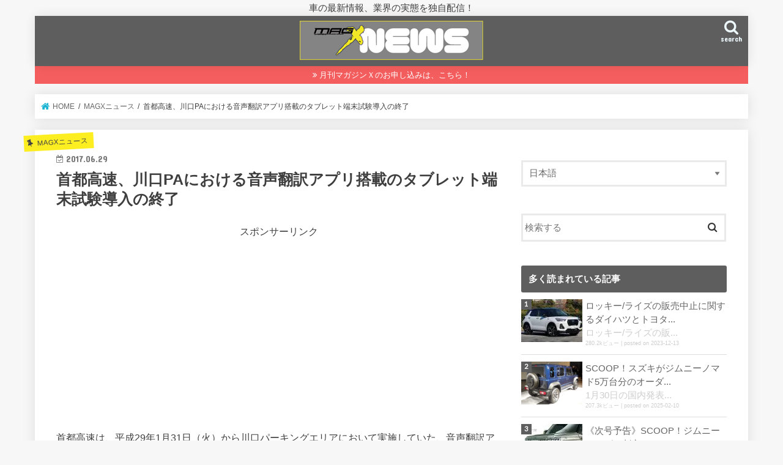

--- FILE ---
content_type: text/html; charset=UTF-8
request_url: https://mag-x.jp/2017/06/29/7755/
body_size: 16672
content:
<!doctype html>
<html lang="ja">

<head>
<meta charset="utf-8">
<meta http-equiv="X-UA-Compatible" content="IE=edge">
<title>  首都高速、川口PAにおける音声翻訳アプリ搭載のタブレット端末試験導入の終了 | マガジンXニュース</title>
<meta name="HandheldFriendly" content="True">
<meta name="MobileOptimized" content="320">
<meta name="viewport" content="width=device-width, initial-scale=1"/>

<link rel="apple-touch-icon" href="https://mag-x.jp/wp-content/uploads/2016/08/ipad2.png"><link rel="icon" href="https://mag-x.jp/wp-content/uploads/2016/08/favicon32_new.png">
<link rel="pingback" href="https://mag-x.jp/xmlrpc.php">

<!--[if IE]>
<link rel="shortcut icon" href="https://mag-x.jp/wp-content/uploads/2016/08/favicon.ico"><![endif]-->

<!-- GAタグ -->
<script async src="https://www.googletagmanager.com/gtag/js?id=UA-82635644-1"></script>
<script>
  window.dataLayer = window.dataLayer || [];
  function gtag(){dataLayer.push(arguments);}
  gtag('js', new Date());

  gtag('config', 'UA-82635644-1');
</script>

<!-- Google tag (gtag.js) -->
<script async src="https://www.googletagmanager.com/gtag/js?id=G-7PEM7F6822"></script>
<script>
  window.dataLayer = window.dataLayer || [];
  function gtag(){dataLayer.push(arguments);}
  gtag('js', new Date());

  gtag('config', 'G-7PEM7F6822');
</script>
<meta name="keywords" content="マガジンX,magx,車,ニュース,情報" />
<meta name="description" content="首都高速は、平成29年1月31日（火）から川口パーキングエリアにおいて実施していた、音声翻訳アプリを搭載したタブレット端末の試験導入を終了した。 今後は、首都高パーキングエリアにおけるイベント等でタブレット端末の試行運用を行い、タブレット端" />
<meta name='robots' content='max-image-preview:large' />
	<style>img:is([sizes="auto" i], [sizes^="auto," i]) { contain-intrinsic-size: 3000px 1500px }</style>
	<link rel='dns-prefetch' href='//ajax.googleapis.com' />
<link rel='dns-prefetch' href='//stats.wp.com' />
<link rel='dns-prefetch' href='//fonts.googleapis.com' />
<link rel='dns-prefetch' href='//maxcdn.bootstrapcdn.com' />
<link rel='dns-prefetch' href='//www.googletagmanager.com' />
<link rel='dns-prefetch' href='//pagead2.googlesyndication.com' />
<link rel="alternate" type="application/rss+xml" title="マガジンXニュース &raquo; フィード" href="https://mag-x.jp/feed/" />
<link rel="alternate" type="application/rss+xml" title="マガジンXニュース &raquo; コメントフィード" href="https://mag-x.jp/comments/feed/" />
<script type="text/javascript" id="wpp-js" src="https://mag-x.jp/wp-content/plugins/wordpress-popular-posts/assets/js/wpp.min.js?ver=7.3.6" data-sampling="0" data-sampling-rate="100" data-api-url="https://mag-x.jp/wp-json/wordpress-popular-posts" data-post-id="7755" data-token="3a4958f50d" data-lang="ja" data-debug="0"></script>
<script type="text/javascript">
/* <![CDATA[ */
window._wpemojiSettings = {"baseUrl":"https:\/\/s.w.org\/images\/core\/emoji\/16.0.1\/72x72\/","ext":".png","svgUrl":"https:\/\/s.w.org\/images\/core\/emoji\/16.0.1\/svg\/","svgExt":".svg","source":{"concatemoji":"https:\/\/mag-x.jp\/wp-includes\/js\/wp-emoji-release.min.js"}};
/*! This file is auto-generated */
!function(s,n){var o,i,e;function c(e){try{var t={supportTests:e,timestamp:(new Date).valueOf()};sessionStorage.setItem(o,JSON.stringify(t))}catch(e){}}function p(e,t,n){e.clearRect(0,0,e.canvas.width,e.canvas.height),e.fillText(t,0,0);var t=new Uint32Array(e.getImageData(0,0,e.canvas.width,e.canvas.height).data),a=(e.clearRect(0,0,e.canvas.width,e.canvas.height),e.fillText(n,0,0),new Uint32Array(e.getImageData(0,0,e.canvas.width,e.canvas.height).data));return t.every(function(e,t){return e===a[t]})}function u(e,t){e.clearRect(0,0,e.canvas.width,e.canvas.height),e.fillText(t,0,0);for(var n=e.getImageData(16,16,1,1),a=0;a<n.data.length;a++)if(0!==n.data[a])return!1;return!0}function f(e,t,n,a){switch(t){case"flag":return n(e,"\ud83c\udff3\ufe0f\u200d\u26a7\ufe0f","\ud83c\udff3\ufe0f\u200b\u26a7\ufe0f")?!1:!n(e,"\ud83c\udde8\ud83c\uddf6","\ud83c\udde8\u200b\ud83c\uddf6")&&!n(e,"\ud83c\udff4\udb40\udc67\udb40\udc62\udb40\udc65\udb40\udc6e\udb40\udc67\udb40\udc7f","\ud83c\udff4\u200b\udb40\udc67\u200b\udb40\udc62\u200b\udb40\udc65\u200b\udb40\udc6e\u200b\udb40\udc67\u200b\udb40\udc7f");case"emoji":return!a(e,"\ud83e\udedf")}return!1}function g(e,t,n,a){var r="undefined"!=typeof WorkerGlobalScope&&self instanceof WorkerGlobalScope?new OffscreenCanvas(300,150):s.createElement("canvas"),o=r.getContext("2d",{willReadFrequently:!0}),i=(o.textBaseline="top",o.font="600 32px Arial",{});return e.forEach(function(e){i[e]=t(o,e,n,a)}),i}function t(e){var t=s.createElement("script");t.src=e,t.defer=!0,s.head.appendChild(t)}"undefined"!=typeof Promise&&(o="wpEmojiSettingsSupports",i=["flag","emoji"],n.supports={everything:!0,everythingExceptFlag:!0},e=new Promise(function(e){s.addEventListener("DOMContentLoaded",e,{once:!0})}),new Promise(function(t){var n=function(){try{var e=JSON.parse(sessionStorage.getItem(o));if("object"==typeof e&&"number"==typeof e.timestamp&&(new Date).valueOf()<e.timestamp+604800&&"object"==typeof e.supportTests)return e.supportTests}catch(e){}return null}();if(!n){if("undefined"!=typeof Worker&&"undefined"!=typeof OffscreenCanvas&&"undefined"!=typeof URL&&URL.createObjectURL&&"undefined"!=typeof Blob)try{var e="postMessage("+g.toString()+"("+[JSON.stringify(i),f.toString(),p.toString(),u.toString()].join(",")+"));",a=new Blob([e],{type:"text/javascript"}),r=new Worker(URL.createObjectURL(a),{name:"wpTestEmojiSupports"});return void(r.onmessage=function(e){c(n=e.data),r.terminate(),t(n)})}catch(e){}c(n=g(i,f,p,u))}t(n)}).then(function(e){for(var t in e)n.supports[t]=e[t],n.supports.everything=n.supports.everything&&n.supports[t],"flag"!==t&&(n.supports.everythingExceptFlag=n.supports.everythingExceptFlag&&n.supports[t]);n.supports.everythingExceptFlag=n.supports.everythingExceptFlag&&!n.supports.flag,n.DOMReady=!1,n.readyCallback=function(){n.DOMReady=!0}}).then(function(){return e}).then(function(){var e;n.supports.everything||(n.readyCallback(),(e=n.source||{}).concatemoji?t(e.concatemoji):e.wpemoji&&e.twemoji&&(t(e.twemoji),t(e.wpemoji)))}))}((window,document),window._wpemojiSettings);
/* ]]> */
</script>
<link rel='stylesheet' id='external-links-css' href='https://mag-x.jp/wp-content/plugins/sem-external-links/sem-external-links.css' type='text/css' media='all' />
<style id='wp-emoji-styles-inline-css' type='text/css'>

	img.wp-smiley, img.emoji {
		display: inline !important;
		border: none !important;
		box-shadow: none !important;
		height: 1em !important;
		width: 1em !important;
		margin: 0 0.07em !important;
		vertical-align: -0.1em !important;
		background: none !important;
		padding: 0 !important;
	}
</style>
<link rel='stylesheet' id='wp-block-library-css' href='https://mag-x.jp/wp-includes/css/dist/block-library/style.min.css' type='text/css' media='all' />
<style id='classic-theme-styles-inline-css' type='text/css'>
/*! This file is auto-generated */
.wp-block-button__link{color:#fff;background-color:#32373c;border-radius:9999px;box-shadow:none;text-decoration:none;padding:calc(.667em + 2px) calc(1.333em + 2px);font-size:1.125em}.wp-block-file__button{background:#32373c;color:#fff;text-decoration:none}
</style>
<link rel='stylesheet' id='mediaelement-css' href='https://mag-x.jp/wp-includes/js/mediaelement/mediaelementplayer-legacy.min.css' type='text/css' media='all' />
<link rel='stylesheet' id='wp-mediaelement-css' href='https://mag-x.jp/wp-includes/js/mediaelement/wp-mediaelement.min.css' type='text/css' media='all' />
<style id='jetpack-sharing-buttons-style-inline-css' type='text/css'>
.jetpack-sharing-buttons__services-list{display:flex;flex-direction:row;flex-wrap:wrap;gap:0;list-style-type:none;margin:5px;padding:0}.jetpack-sharing-buttons__services-list.has-small-icon-size{font-size:12px}.jetpack-sharing-buttons__services-list.has-normal-icon-size{font-size:16px}.jetpack-sharing-buttons__services-list.has-large-icon-size{font-size:24px}.jetpack-sharing-buttons__services-list.has-huge-icon-size{font-size:36px}@media print{.jetpack-sharing-buttons__services-list{display:none!important}}.editor-styles-wrapper .wp-block-jetpack-sharing-buttons{gap:0;padding-inline-start:0}ul.jetpack-sharing-buttons__services-list.has-background{padding:1.25em 2.375em}
</style>
<style id='global-styles-inline-css' type='text/css'>
:root{--wp--preset--aspect-ratio--square: 1;--wp--preset--aspect-ratio--4-3: 4/3;--wp--preset--aspect-ratio--3-4: 3/4;--wp--preset--aspect-ratio--3-2: 3/2;--wp--preset--aspect-ratio--2-3: 2/3;--wp--preset--aspect-ratio--16-9: 16/9;--wp--preset--aspect-ratio--9-16: 9/16;--wp--preset--color--black: #000000;--wp--preset--color--cyan-bluish-gray: #abb8c3;--wp--preset--color--white: #ffffff;--wp--preset--color--pale-pink: #f78da7;--wp--preset--color--vivid-red: #cf2e2e;--wp--preset--color--luminous-vivid-orange: #ff6900;--wp--preset--color--luminous-vivid-amber: #fcb900;--wp--preset--color--light-green-cyan: #7bdcb5;--wp--preset--color--vivid-green-cyan: #00d084;--wp--preset--color--pale-cyan-blue: #8ed1fc;--wp--preset--color--vivid-cyan-blue: #0693e3;--wp--preset--color--vivid-purple: #9b51e0;--wp--preset--gradient--vivid-cyan-blue-to-vivid-purple: linear-gradient(135deg,rgba(6,147,227,1) 0%,rgb(155,81,224) 100%);--wp--preset--gradient--light-green-cyan-to-vivid-green-cyan: linear-gradient(135deg,rgb(122,220,180) 0%,rgb(0,208,130) 100%);--wp--preset--gradient--luminous-vivid-amber-to-luminous-vivid-orange: linear-gradient(135deg,rgba(252,185,0,1) 0%,rgba(255,105,0,1) 100%);--wp--preset--gradient--luminous-vivid-orange-to-vivid-red: linear-gradient(135deg,rgba(255,105,0,1) 0%,rgb(207,46,46) 100%);--wp--preset--gradient--very-light-gray-to-cyan-bluish-gray: linear-gradient(135deg,rgb(238,238,238) 0%,rgb(169,184,195) 100%);--wp--preset--gradient--cool-to-warm-spectrum: linear-gradient(135deg,rgb(74,234,220) 0%,rgb(151,120,209) 20%,rgb(207,42,186) 40%,rgb(238,44,130) 60%,rgb(251,105,98) 80%,rgb(254,248,76) 100%);--wp--preset--gradient--blush-light-purple: linear-gradient(135deg,rgb(255,206,236) 0%,rgb(152,150,240) 100%);--wp--preset--gradient--blush-bordeaux: linear-gradient(135deg,rgb(254,205,165) 0%,rgb(254,45,45) 50%,rgb(107,0,62) 100%);--wp--preset--gradient--luminous-dusk: linear-gradient(135deg,rgb(255,203,112) 0%,rgb(199,81,192) 50%,rgb(65,88,208) 100%);--wp--preset--gradient--pale-ocean: linear-gradient(135deg,rgb(255,245,203) 0%,rgb(182,227,212) 50%,rgb(51,167,181) 100%);--wp--preset--gradient--electric-grass: linear-gradient(135deg,rgb(202,248,128) 0%,rgb(113,206,126) 100%);--wp--preset--gradient--midnight: linear-gradient(135deg,rgb(2,3,129) 0%,rgb(40,116,252) 100%);--wp--preset--font-size--small: 13px;--wp--preset--font-size--medium: 20px;--wp--preset--font-size--large: 36px;--wp--preset--font-size--x-large: 42px;--wp--preset--spacing--20: 0.44rem;--wp--preset--spacing--30: 0.67rem;--wp--preset--spacing--40: 1rem;--wp--preset--spacing--50: 1.5rem;--wp--preset--spacing--60: 2.25rem;--wp--preset--spacing--70: 3.38rem;--wp--preset--spacing--80: 5.06rem;--wp--preset--shadow--natural: 6px 6px 9px rgba(0, 0, 0, 0.2);--wp--preset--shadow--deep: 12px 12px 50px rgba(0, 0, 0, 0.4);--wp--preset--shadow--sharp: 6px 6px 0px rgba(0, 0, 0, 0.2);--wp--preset--shadow--outlined: 6px 6px 0px -3px rgba(255, 255, 255, 1), 6px 6px rgba(0, 0, 0, 1);--wp--preset--shadow--crisp: 6px 6px 0px rgba(0, 0, 0, 1);}:where(.is-layout-flex){gap: 0.5em;}:where(.is-layout-grid){gap: 0.5em;}body .is-layout-flex{display: flex;}.is-layout-flex{flex-wrap: wrap;align-items: center;}.is-layout-flex > :is(*, div){margin: 0;}body .is-layout-grid{display: grid;}.is-layout-grid > :is(*, div){margin: 0;}:where(.wp-block-columns.is-layout-flex){gap: 2em;}:where(.wp-block-columns.is-layout-grid){gap: 2em;}:where(.wp-block-post-template.is-layout-flex){gap: 1.25em;}:where(.wp-block-post-template.is-layout-grid){gap: 1.25em;}.has-black-color{color: var(--wp--preset--color--black) !important;}.has-cyan-bluish-gray-color{color: var(--wp--preset--color--cyan-bluish-gray) !important;}.has-white-color{color: var(--wp--preset--color--white) !important;}.has-pale-pink-color{color: var(--wp--preset--color--pale-pink) !important;}.has-vivid-red-color{color: var(--wp--preset--color--vivid-red) !important;}.has-luminous-vivid-orange-color{color: var(--wp--preset--color--luminous-vivid-orange) !important;}.has-luminous-vivid-amber-color{color: var(--wp--preset--color--luminous-vivid-amber) !important;}.has-light-green-cyan-color{color: var(--wp--preset--color--light-green-cyan) !important;}.has-vivid-green-cyan-color{color: var(--wp--preset--color--vivid-green-cyan) !important;}.has-pale-cyan-blue-color{color: var(--wp--preset--color--pale-cyan-blue) !important;}.has-vivid-cyan-blue-color{color: var(--wp--preset--color--vivid-cyan-blue) !important;}.has-vivid-purple-color{color: var(--wp--preset--color--vivid-purple) !important;}.has-black-background-color{background-color: var(--wp--preset--color--black) !important;}.has-cyan-bluish-gray-background-color{background-color: var(--wp--preset--color--cyan-bluish-gray) !important;}.has-white-background-color{background-color: var(--wp--preset--color--white) !important;}.has-pale-pink-background-color{background-color: var(--wp--preset--color--pale-pink) !important;}.has-vivid-red-background-color{background-color: var(--wp--preset--color--vivid-red) !important;}.has-luminous-vivid-orange-background-color{background-color: var(--wp--preset--color--luminous-vivid-orange) !important;}.has-luminous-vivid-amber-background-color{background-color: var(--wp--preset--color--luminous-vivid-amber) !important;}.has-light-green-cyan-background-color{background-color: var(--wp--preset--color--light-green-cyan) !important;}.has-vivid-green-cyan-background-color{background-color: var(--wp--preset--color--vivid-green-cyan) !important;}.has-pale-cyan-blue-background-color{background-color: var(--wp--preset--color--pale-cyan-blue) !important;}.has-vivid-cyan-blue-background-color{background-color: var(--wp--preset--color--vivid-cyan-blue) !important;}.has-vivid-purple-background-color{background-color: var(--wp--preset--color--vivid-purple) !important;}.has-black-border-color{border-color: var(--wp--preset--color--black) !important;}.has-cyan-bluish-gray-border-color{border-color: var(--wp--preset--color--cyan-bluish-gray) !important;}.has-white-border-color{border-color: var(--wp--preset--color--white) !important;}.has-pale-pink-border-color{border-color: var(--wp--preset--color--pale-pink) !important;}.has-vivid-red-border-color{border-color: var(--wp--preset--color--vivid-red) !important;}.has-luminous-vivid-orange-border-color{border-color: var(--wp--preset--color--luminous-vivid-orange) !important;}.has-luminous-vivid-amber-border-color{border-color: var(--wp--preset--color--luminous-vivid-amber) !important;}.has-light-green-cyan-border-color{border-color: var(--wp--preset--color--light-green-cyan) !important;}.has-vivid-green-cyan-border-color{border-color: var(--wp--preset--color--vivid-green-cyan) !important;}.has-pale-cyan-blue-border-color{border-color: var(--wp--preset--color--pale-cyan-blue) !important;}.has-vivid-cyan-blue-border-color{border-color: var(--wp--preset--color--vivid-cyan-blue) !important;}.has-vivid-purple-border-color{border-color: var(--wp--preset--color--vivid-purple) !important;}.has-vivid-cyan-blue-to-vivid-purple-gradient-background{background: var(--wp--preset--gradient--vivid-cyan-blue-to-vivid-purple) !important;}.has-light-green-cyan-to-vivid-green-cyan-gradient-background{background: var(--wp--preset--gradient--light-green-cyan-to-vivid-green-cyan) !important;}.has-luminous-vivid-amber-to-luminous-vivid-orange-gradient-background{background: var(--wp--preset--gradient--luminous-vivid-amber-to-luminous-vivid-orange) !important;}.has-luminous-vivid-orange-to-vivid-red-gradient-background{background: var(--wp--preset--gradient--luminous-vivid-orange-to-vivid-red) !important;}.has-very-light-gray-to-cyan-bluish-gray-gradient-background{background: var(--wp--preset--gradient--very-light-gray-to-cyan-bluish-gray) !important;}.has-cool-to-warm-spectrum-gradient-background{background: var(--wp--preset--gradient--cool-to-warm-spectrum) !important;}.has-blush-light-purple-gradient-background{background: var(--wp--preset--gradient--blush-light-purple) !important;}.has-blush-bordeaux-gradient-background{background: var(--wp--preset--gradient--blush-bordeaux) !important;}.has-luminous-dusk-gradient-background{background: var(--wp--preset--gradient--luminous-dusk) !important;}.has-pale-ocean-gradient-background{background: var(--wp--preset--gradient--pale-ocean) !important;}.has-electric-grass-gradient-background{background: var(--wp--preset--gradient--electric-grass) !important;}.has-midnight-gradient-background{background: var(--wp--preset--gradient--midnight) !important;}.has-small-font-size{font-size: var(--wp--preset--font-size--small) !important;}.has-medium-font-size{font-size: var(--wp--preset--font-size--medium) !important;}.has-large-font-size{font-size: var(--wp--preset--font-size--large) !important;}.has-x-large-font-size{font-size: var(--wp--preset--font-size--x-large) !important;}
:where(.wp-block-post-template.is-layout-flex){gap: 1.25em;}:where(.wp-block-post-template.is-layout-grid){gap: 1.25em;}
:where(.wp-block-columns.is-layout-flex){gap: 2em;}:where(.wp-block-columns.is-layout-grid){gap: 2em;}
:root :where(.wp-block-pullquote){font-size: 1.5em;line-height: 1.6;}
</style>
<link rel='stylesheet' id='wordpress-popular-posts-css-css' href='https://mag-x.jp/wp-content/plugins/wordpress-popular-posts/assets/css/wpp.css' type='text/css' media='all' />
<link rel='stylesheet' id='style-css' href='https://mag-x.jp/wp-content/themes/jstork/style.css' type='text/css' media='all' />
<link rel='stylesheet' id='child-style-css' href='https://mag-x.jp/wp-content/themes/jstork_custom/style.css' type='text/css' media='all' />
<link rel='stylesheet' id='slick-css' href='https://mag-x.jp/wp-content/themes/jstork/library/css/slick.css' type='text/css' media='all' />
<link rel='stylesheet' id='shortcode-css' href='https://mag-x.jp/wp-content/themes/jstork/library/css/shortcode.css' type='text/css' media='all' />
<link rel='stylesheet' id='gf_Concert-css' href='//fonts.googleapis.com/css?family=Concert+One' type='text/css' media='all' />
<link rel='stylesheet' id='gf_Lato-css' href='//fonts.googleapis.com/css?family=Lato' type='text/css' media='all' />
<link rel='stylesheet' id='fontawesome-css' href='//maxcdn.bootstrapcdn.com/font-awesome/4.7.0/css/font-awesome.min.css' type='text/css' media='all' />
<link rel='stylesheet' id='remodal-css' href='https://mag-x.jp/wp-content/themes/jstork/library/css/remodal.css' type='text/css' media='all' />
<link rel='stylesheet' id='animate-css' href='https://mag-x.jp/wp-content/themes/jstork/library/css/animate.min.css' type='text/css' media='all' />
<script type="text/javascript" src="//ajax.googleapis.com/ajax/libs/jquery/1.12.4/jquery.min.js" id="jquery-js"></script>
<link rel="https://api.w.org/" href="https://mag-x.jp/wp-json/" /><link rel="alternate" title="JSON" type="application/json" href="https://mag-x.jp/wp-json/wp/v2/posts/7755" /><link rel="EditURI" type="application/rsd+xml" title="RSD" href="https://mag-x.jp/xmlrpc.php?rsd" />

<link rel="canonical" href="https://mag-x.jp/2017/06/29/7755/" />
<link rel='shortlink' href='https://mag-x.jp/?p=7755' />
<link rel="alternate" title="oEmbed (JSON)" type="application/json+oembed" href="https://mag-x.jp/wp-json/oembed/1.0/embed?url=https%3A%2F%2Fmag-x.jp%2F2017%2F06%2F29%2F7755%2F&#038;lang=ja" />
<link rel="alternate" title="oEmbed (XML)" type="text/xml+oembed" href="https://mag-x.jp/wp-json/oembed/1.0/embed?url=https%3A%2F%2Fmag-x.jp%2F2017%2F06%2F29%2F7755%2F&#038;format=xml&#038;lang=ja" />
<meta name="generator" content="Site Kit by Google 1.170.0" />	<style>img#wpstats{display:none}</style>
		            <style id="wpp-loading-animation-styles">@-webkit-keyframes bgslide{from{background-position-x:0}to{background-position-x:-200%}}@keyframes bgslide{from{background-position-x:0}to{background-position-x:-200%}}.wpp-widget-block-placeholder,.wpp-shortcode-placeholder{margin:0 auto;width:60px;height:3px;background:#dd3737;background:linear-gradient(90deg,#dd3737 0%,#571313 10%,#dd3737 100%);background-size:200% auto;border-radius:3px;-webkit-animation:bgslide 1s infinite linear;animation:bgslide 1s infinite linear}</style>
            <meta property="twitter:title" content="首都高速、川口PAにおける音声翻訳アプリ搭載のタブレット端末試験導入の終了 &#8211; マガジンXニュース" />
<style type="text/css">
body{color: #3E3E3E;}
a, #breadcrumb li.bc_homelink a::before, .authorbox .author_sns li a::before{color: #1BB4D3;}
a:hover{color: #E69B9B;}
.article-footer .post-categories li a,.article-footer .tags a,.accordionBtn{  background: #1BB4D3;  border-color: #1BB4D3;}
.article-footer .tags a{color:#1BB4D3; background: none;}
.article-footer .post-categories li a:hover,.article-footer .tags a:hover,.accordionBtn.active{ background:#E69B9B;  border-color:#E69B9B;}
input[type="text"],input[type="password"],input[type="datetime"],input[type="datetime-local"],input[type="date"],input[type="month"],input[type="time"],input[type="week"],input[type="number"],input[type="email"],input[type="url"],input[type="search"],input[type="tel"],input[type="color"],select,textarea,.field { background-color: #ffffff;}
.header{color: #ffffff;}
.bgfull .header,.header.bg,.header #inner-header,.menu-sp{background: #5e5e5e;}
#logo a{color: #eeee22;}
#g_nav .nav li a,.nav_btn,.menu-sp a,.menu-sp a,.menu-sp > ul:after{color: #edf9fc;}
#logo a:hover,#g_nav .nav li a:hover,.nav_btn:hover{color:#eeeeee;}
@media only screen and (min-width: 768px) {
.nav > li > a:after{background: #eeeeee;}
.nav ul {background: #5e5e5e;}
#g_nav .nav li ul.sub-menu li a{color: #f7f7f7;}
}
@media only screen and (max-width: 1165px) {
.site_description{background: #5e5e5e; color: #ffffff;}
}
#inner-content, #breadcrumb, .entry-content blockquote:before, .entry-content blockquote:after{background: #ffffff}
.top-post-list .post-list:before{background: #1BB4D3;}
.widget li a:after{color: #1BB4D3;}
.entry-content h2,.widgettitle,.accordion::before{background: #5e5e5e; color: #ffffff;}
.entry-content h3{border-color: #5e5e5e;}
.h_boader .entry-content h2{border-color: #5e5e5e; color: #3E3E3E;}
.h_balloon .entry-content h2:after{border-top-color: #5e5e5e;}
.entry-content ul li:before{ background: #5e5e5e;}
.entry-content ol li:before{ background: #5e5e5e;}
.post-list-card .post-list .eyecatch .cat-name,.top-post-list .post-list .eyecatch .cat-name,.byline .cat-name,.single .authorbox .author-newpost li .cat-name,.related-box li .cat-name,.carouselwrap .cat-name,.eyecatch .cat-name{background: #fcee21; color:  #444444;}
ul.wpp-list li a:before{background: #5e5e5e; color: #ffffff;}
.readmore a{border:1px solid #1BB4D3;color:#1BB4D3;}
.readmore a:hover{background:#1BB4D3;color:#fff;}
.btn-wrap a{background: #1BB4D3;border: 1px solid #1BB4D3;}
.btn-wrap a:hover{background: #E69B9B;border-color: #E69B9B;}
.btn-wrap.simple a{border:1px solid #1BB4D3;color:#1BB4D3;}
.btn-wrap.simple a:hover{background:#1BB4D3;}
.blue-btn, .comment-reply-link, #submit { background-color: #1BB4D3; }
.blue-btn:hover, .comment-reply-link:hover, #submit:hover, .blue-btn:focus, .comment-reply-link:focus, #submit:focus {background-color: #E69B9B; }
#sidebar1{color: #444444;}
.widget:not(.widget_text) a{color:#666666;}
.widget:not(.widget_text) a:hover{color:#999999;}
.bgfull #footer-top,#footer-top .inner,.cta-inner{background-color: #5e5e5e; color: #CACACA;}
.footer a,#footer-top a{color: #f7f7f7;}
#footer-top .widgettitle{color: #CACACA;}
.bgfull .footer,.footer.bg,.footer .inner {background-color: #5e5e5e;color: #CACACA;}
.footer-links li a:before{ color: #5e5e5e;}
.pagination a, .pagination span,.page-links a{border-color: #1BB4D3; color: #1BB4D3;}
.pagination .current,.pagination .current:hover,.page-links ul > li > span{background-color: #1BB4D3; border-color: #1BB4D3;}
.pagination a:hover, .pagination a:focus,.page-links a:hover, .page-links a:focus{background-color: #1BB4D3; color: #fff;}
</style>

<!-- Site Kit が追加した Google AdSense メタタグ -->
<meta name="google-adsense-platform-account" content="ca-host-pub-2644536267352236">
<meta name="google-adsense-platform-domain" content="sitekit.withgoogle.com">
<!-- Site Kit が追加した End Google AdSense メタタグ -->

<!-- Google AdSense スニペット (Site Kit が追加) -->
<script type="text/javascript" async="async" src="https://pagead2.googlesyndication.com/pagead/js/adsbygoogle.js?client=ca-pub-1600665182104641&amp;host=ca-host-pub-2644536267352236" crossorigin="anonymous"></script>

<!-- (ここまで) Google AdSense スニペット (Site Kit が追加) -->

<!-- Jetpack Open Graph Tags -->
<meta property="og:type" content="article" />
<meta property="og:title" content="首都高速、川口PAにおける音声翻訳アプリ搭載のタブレット端末試験導入の終了" />
<meta property="og:url" content="https://mag-x.jp/2017/06/29/7755/" />
<meta property="og:description" content="首都高速は、平成29年1月31日（火）から川口パーキングエリアにおいて実施していた、音声翻訳アプリを搭載したタ&hellip;" />
<meta property="article:published_time" content="2017-06-28T21:43:10+00:00" />
<meta property="article:modified_time" content="2017-06-28T21:43:10+00:00" />
<meta property="og:site_name" content="マガジンXニュース" />
<meta property="og:image" content="https://mag-x.jp/wp-content/uploads/2016/08/cropped-favicon520.png" />
<meta property="og:image:width" content="512" />
<meta property="og:image:height" content="512" />
<meta property="og:image:alt" content="" />
<meta property="og:locale" content="ja_JP" />
<meta name="twitter:text:title" content="首都高速、川口PAにおける音声翻訳アプリ搭載のタブレット端末試験導入の終了" />
<meta name="twitter:image" content="https://mag-x.jp/wp-content/uploads/2016/08/cropped-favicon520-270x270.png" />
<meta name="twitter:card" content="summary" />

<!-- End Jetpack Open Graph Tags -->
<link rel="icon" href="https://mag-x.jp/wp-content/uploads/2016/08/cropped-favicon520-32x32.png" sizes="32x32" />
<link rel="icon" href="https://mag-x.jp/wp-content/uploads/2016/08/cropped-favicon520-192x192.png" sizes="192x192" />
<link rel="apple-touch-icon" href="https://mag-x.jp/wp-content/uploads/2016/08/cropped-favicon520-180x180.png" />
<meta name="msapplication-TileImage" content="https://mag-x.jp/wp-content/uploads/2016/08/cropped-favicon520-270x270.png" />
<style id="sccss">/* カスタム CSS をここに入力してください */
dl.rectangle {
  width: 620px;
}

dl.rectangle dd {
  display: inline-block;
  margin-left: 0;
  width: 50%;
}

dl.rectangle dd + dd {
  text-align: right;
}</style></head>

<body data-rsssl=1 class="wp-singular post-template-default single single-post postid-7755 single-format-standard wp-theme-jstork wp-child-theme-jstork_custom bgnormal pannavi_on h_balloon sidebarright undo_off">
	<div id="container">

<p class="site_description">車の最新情報、業界の実態を独自配信！</p><header class="header animated fadeIn headercenter" role="banner">
<div id="inner-header" class="wrap cf">
<div id="logo" class="gf fs_l">
<p class="h1 img"><a href="https://mag-x.jp"><img src="https://mag-x.jp/wp-content/uploads/2016/08/news_logo_new.png" alt="マガジンXニュース"></a></p>
</div>

<a href="#searchbox" data-remodal-target="searchbox" class="nav_btn search_btn"><span class="text gf">search</span></a>


<a href="#spnavi" data-remodal-target="spnavi" class="nav_btn"><span class="text gf">menu</span></a>



</div>
</header>

<div class="remodal" data-remodal-id="spnavi" data-remodal-options="hashTracking:false">
<button data-remodal-action="close" class="remodal-close"><span class="text gf">CLOSE</span></button>
<div id="nav_menu-3" class="widget widget_nav_menu"><div class="menu-%e3%82%b0%e3%83%ad%e3%83%8a%e3%83%93%e3%82%b9%e3%83%9e%e3%83%9b-container"><ul id="menu-%e3%82%b0%e3%83%ad%e3%83%8a%e3%83%93%e3%82%b9%e3%83%9e%e3%83%9b" class="menu"><li id="menu-item-230" class="menu-item menu-item-type-post_type menu-item-object-page menu-item-230"><a href="https://mag-x.jp/about-us/">MAGX NEWSとは</a></li>
<li id="menu-item-232" class="menu-item menu-item-type-post_type menu-item-object-page menu-item-232"><a href="https://mag-x.jp/chiefeditor-greetings/">編集長から</a></li>
<li id="menu-item-560" class="menu-item menu-item-type-taxonomy menu-item-object-category menu-item-560"><a href="https://mag-x.jp/category/archive/">MAGXアーカイブ</a></li>
<li id="menu-item-234" class="menu-item menu-item-type-taxonomy menu-item-object-category menu-item-234"><a href="https://mag-x.jp/category/magx-blog/">MAGXブログ<span class="gf">編集長の日々の雑感や取材状況、編集部の日常をスピーディーに配信します。ツイッターにも連動しているので、是非フォロワーにご登録を！</span></a></li>
<li id="menu-item-233" class="menu-item menu-item-type-taxonomy menu-item-object-category current-post-ancestor current-menu-parent current-post-parent menu-item-233"><a href="https://mag-x.jp/category/magx-news/">MAGXニュース<span class="gf">車や業界に関する日々のニュースを配信します。</span></a></li>
<li id="menu-item-235" class="menu-item menu-item-type-taxonomy menu-item-object-category menu-item-235"><a href="https://mag-x.jp/category/magx-flash/">MAGX特報<span class="gf">独自の取材に基づく、車情報や業界の実態をマガジンXの切り口で配信します。</span></a></li>
<li id="menu-item-236" class="menu-item menu-item-type-taxonomy menu-item-object-category menu-item-236"><a href="https://mag-x.jp/category/magx-info/">MAGXインフォ<span class="gf">マガジンX　編集部からのお知らせや連絡事項です。</span></a></li>
<li id="menu-item-231" class="menu-item menu-item-type-post_type menu-item-object-page menu-item-231"><a href="https://mag-x.jp/contact/">お問合せ＆情報提供</a></li>
</ul></div></div><button data-remodal-action="close" class="remodal-close"><span class="text gf">CLOSE</span></button>
</div>




<div class="remodal searchbox" data-remodal-id="searchbox" data-remodal-options="hashTracking:false">
<div class="search cf"><dl><dt>キーワードで記事を検索</dt><dd><form role="search" method="get" id="searchform" class="searchform cf" action="https://mag-x.jp/" >
		<input type="search" placeholder="検索する" value="" name="s" id="s" />
		<button type="submit" id="searchsubmit" ><i class="fa fa-search"></i></button>
		</form></dd></dl></div>
<button data-remodal-action="close" class="remodal-close"><span class="text gf">CLOSE</span></button>
</div>


<div class="header-info"><a  style="background-color: ;" href="https://mag-x.com/">月刊マガジンＸのお申し込みは、こちら！</a></div>




<div id="breadcrumb" class="breadcrumb inner wrap cf"><ul itemscope itemtype="http://schema.org/BreadcrumbList"><li itemprop="itemListElement" itemscope itemtype="http://schema.org/ListItem" class="bc_homelink"><a itemprop="item" href="https://mag-x.jp/"><span itemprop="name"> HOME</span></a><meta itemprop="position" content="1" /></li><li itemprop="itemListElement" itemscope itemtype="http://schema.org/ListItem"><a itemprop="item" href="https://mag-x.jp/category/magx-news/"><span itemprop="name">MAGXニュース</span></a><meta itemprop="position" content="2" /></li><li itemprop="itemListElement" itemscope itemtype="http://schema.org/ListItem" class="bc_posttitle"><span itemprop="name">首都高速、川口PAにおける音声翻訳アプリ搭載のタブレット端末試験導入の終了</span><meta itemprop="position" content="3" /></li></ul></div>
<div id="content">
<div id="inner-content" class="wrap cf">

<main id="main" class="m-all t-all d-5of7 cf" role="main">
<article id="post-7755" class="cf post-7755 post type-post status-publish format-standard hentry category-magx-news article cf" role="article">
<header class="article-header entry-header">
<p class="byline entry-meta vcard cf">
<span class="cat-name cat-id-5">MAGXニュース</span>

<time class="date gf entry-date updated">2017.06.29</time>
<span class="writer name author"><span class="fn">magx-km004</span></span>
</p>

<h1 class="entry-title single-title" itemprop="headline" rel="bookmark">首都高速、川口PAにおける音声翻訳アプリ搭載のタブレット端末試験導入の終了</h1>

</header>



<section class="entry-content cf">

<div class="add titleunder">
<div id="text-25" class="widget widget_text">			<div class="textwidget"><div align="center">スポンサーリンク<br><script async src="//pagead2.googlesyndication.com/pagead/js/adsbygoogle.js"></script>
<!-- magx-pc-タイトル下 -->
<ins class="adsbygoogle"
     style="display:block"
     data-ad-client="ca-pub-1600665182104641"
     data-ad-slot="8956183618"
     data-ad-format="auto"></ins>
<script>
(adsbygoogle = window.adsbygoogle || []).push({});
</script></div></div>
		</div></div>

<p>首都高速は、平成29年1月31日（火）から川口パーキングエリアにおいて実施していた、音声翻訳アプリを搭載したタブレット端末の試験導入を終了した。<br />
今後は、首都高パーキングエリアにおけるイベント等でタブレット端末の試行運用を行い、タブレット端末設置の有用性を検証していくという。</p>
<p>試験導入がどのような効果をもたらしたのか、気になるところだ。</p>
<p>&nbsp;</p>

<div class="add">
<div id="text-6" class="widget widget_text">			<div class="textwidget"><div>
<a href="https://mag-x.com/" target="_blank" class="external"><img src="https://mag-x.jp/wp-content/uploads/2016/08/ban_top_new.png" alt="マガジンX" width="728" height="325" class="aligncenter size-full wp-image-318" /></a>
</div>
<div align="center">スポンサーリンク</div>
<div class="side_by_side">
<div class="side_left">
<div align="center"><script async src="//pagead2.googlesyndication.com/pagead/js/adsbygoogle.js"></script>
<!-- magx-L -->
<ins class="adsbygoogle"
     style="display:inline-block;width:336px;height:280px"
     data-ad-client="ca-pub-1600665182104641"
     data-ad-slot="9214939618"></ins>
<script>
(adsbygoogle = window.adsbygoogle || []).push({});
</script></div>
</div>
<div class="side_right">
<div align="center"><script async src="//pagead2.googlesyndication.com/pagead/js/adsbygoogle.js"></script>
<!-- magx-R -->
<ins class="adsbygoogle"
     style="display:inline-block;width:336px;height:280px"
     data-ad-client="ca-pub-1600665182104641"
     data-ad-slot="1691672819"></ins>
<script>
(adsbygoogle = window.adsbygoogle || []).push({});
</script></div>
</div>
<br class="clear" />
</div></div>
		</div></div>

</section>


<footer class="article-footer">
<ul class="post-categories">
	<li><a href="https://mag-x.jp/category/magx-news/" rel="category tag">MAGXニュース</a></li></ul></footer>









</article>

<div class="np-post">
<div class="navigation">
<div class="prev np-post-list">
<a href="https://mag-x.jp/2017/06/29/7757/" class="cf">
<figure class="eyecatch"><img width="150" height="150" src="https://mag-x.jp/wp-content/uploads/2017/06/170626_1_2-150x150.jpg" class="attachment-thumbnail size-thumbnail wp-post-image" alt="" decoding="async" /></figure>
<span class="ttl">日本ミシュランタイヤ、新スタッドレスタイヤ「MICHELIN X-ICE3+」を発売</span>
</a>
</div>

<div class="next np-post-list">
<a href="https://mag-x.jp/2017/06/29/7752/" class="cf">
<span class="ttl">ブリヂストン、2017知的財産報告書を発行</span>
<figure class="eyecatch"><img width="150" height="150" src="https://mag-x.jp/wp-content/uploads/2017/06/2017062801_01-150x150.jpg" class="attachment-thumbnail size-thumbnail wp-post-image" alt="" decoding="async" /></figure>
</a>
</div>
</div>
</div>

  <div class="related-box original-related wow animated fadeIn cf">
    <div class="inbox">
	    <h2 class="related-h h_ttl"><span class="gf">RECOMMEND</span>こちらの記事も人気です。</h2>
		    <div class="related-post">
				<ul class="related-list cf">

  	        <li rel="bookmark" title="三菱自動車、eKシリーズ以外の賠償金支払い開始">
		        <a href="https://mag-x.jp/2016/12/27/4045/" rel=\"bookmark" title="三菱自動車、eKシリーズ以外の賠償金支払い開始" class="title">
		        	<figure class="eyecatch">
	        	                <img src="https://mag-x.jp/wp-content/themes/jstork/library/images/noimg.png" />
	        	        		<span class="cat-name">MAGXニュース</span>
		            </figure>
					<time class="date gf">2016.12.27</time>
					<h3 class="ttl">
						三菱自動車、eKシリーズ以外の賠償金支払い開始					</h3>
				</a>
	        </li>
  	        <li rel="bookmark" title="日本でも売ってほしい、100％電気で走る現代版VWタイプ2">
		        <a href="https://mag-x.jp/2022/03/10/19998/" rel=\"bookmark" title="日本でも売ってほしい、100％電気で走る現代版VWタイプ2" class="title">
		        	<figure class="eyecatch">
	        	                <img width="300" height="200" src="https://mag-x.jp/wp-content/uploads/2022/03/ID_Buzz_93-300x200.jpg" class="attachment-post-thum size-post-thum wp-post-image" alt="" decoding="async" fetchpriority="high" srcset="https://mag-x.jp/wp-content/uploads/2022/03/ID_Buzz_93-300x200.jpg 300w, https://mag-x.jp/wp-content/uploads/2022/03/ID_Buzz_93-768x512.jpg 768w, https://mag-x.jp/wp-content/uploads/2022/03/ID_Buzz_93-1024x683.jpg 1024w, https://mag-x.jp/wp-content/uploads/2022/03/ID_Buzz_93.jpg 1795w" sizes="(max-width: 300px) 100vw, 300px" />	        	        		<span class="cat-name">MAGXニュース</span>
		            </figure>
					<time class="date gf">2022.3.10</time>
					<h3 class="ttl">
						日本でも売ってほしい、100％電気で走る現代版VWタイプ2					</h3>
				</a>
	        </li>
  	        <li rel="bookmark" title="決定!!男の青汁5代目イメージガール  人気グラドルの鈴木ゆきさん!!(写真多数)">
		        <a href="https://mag-x.jp/2018/06/14/10065/" rel=\"bookmark" title="決定!!男の青汁5代目イメージガール  人気グラドルの鈴木ゆきさん!!(写真多数)" class="title">
		        	<figure class="eyecatch">
	        	                <img width="300" height="200" src="https://mag-x.jp/wp-content/uploads/2018/06/IMG_0530-e1528940399196-300x200.jpg" class="attachment-post-thum size-post-thum wp-post-image" alt="" decoding="async" loading="lazy" />	        	        		<span class="cat-name">MAGXニュース</span>
		            </figure>
					<time class="date gf">2018.6.14</time>
					<h3 class="ttl">
						決定!!男の青汁5代目イメージガール  人気グラドルの鈴木ゆきさん!!(…					</h3>
				</a>
	        </li>
  	        <li rel="bookmark" title="web限定SCOOP！シーマとフーガ今夏廃止。スカイラインはガソリン車のみに集約">
		        <a href="https://mag-x.jp/2022/01/21/19717/" rel=\"bookmark" title="web限定SCOOP！シーマとフーガ今夏廃止。スカイラインはガソリン車のみに集約" class="title">
		        	<figure class="eyecatch">
	        	                <img width="300" height="200" src="https://mag-x.jp/wp-content/uploads/2022/01/fuga-300x200.jpg" class="attachment-post-thum size-post-thum wp-post-image" alt="" decoding="async" loading="lazy" srcset="https://mag-x.jp/wp-content/uploads/2022/01/fuga-300x200.jpg 300w, https://mag-x.jp/wp-content/uploads/2022/01/fuga-768x512.jpg 768w, https://mag-x.jp/wp-content/uploads/2022/01/fuga-1024x682.jpg 1024w, https://mag-x.jp/wp-content/uploads/2022/01/fuga.jpg 1031w" sizes="auto, (max-width: 300px) 100vw, 300px" />	        	        		<span class="cat-name">MAGXニュース</span>
		            </figure>
					<time class="date gf">2022.1.21</time>
					<h3 class="ttl">
						web限定SCOOP！シーマとフーガ今夏廃止。スカイラインはガソリン車の…					</h3>
				</a>
	        </li>
  	        <li rel="bookmark" title="ダイハツ、シルク・ドゥ・ソレイユ 日本公演 次回作品 「ＫＵＲＩＯＳ」への特別協賛">
		        <a href="https://mag-x.jp/2017/05/24/6885/" rel=\"bookmark" title="ダイハツ、シルク・ドゥ・ソレイユ 日本公演 次回作品 「ＫＵＲＩＯＳ」への特別協賛" class="title">
		        	<figure class="eyecatch">
	        	                <img width="300" height="200" src="https://mag-x.jp/wp-content/uploads/2017/05/170522_002-300x200.png" class="attachment-post-thum size-post-thum wp-post-image" alt="" decoding="async" loading="lazy" />	        	        		<span class="cat-name">MAGXニュース</span>
		            </figure>
					<time class="date gf">2017.5.24</time>
					<h3 class="ttl">
						ダイハツ、シルク・ドゥ・ソレイユ 日本公演 次回作品 「ＫＵＲＩＯＳ」へ…					</h3>
				</a>
	        </li>
  	        <li rel="bookmark" title="現行マーチが歴代最長モデルライフを更新へ">
		        <a href="https://mag-x.jp/2020/07/20/14560/" rel=\"bookmark" title="現行マーチが歴代最長モデルライフを更新へ" class="title">
		        	<figure class="eyecatch">
	        	                <img width="300" height="200" src="https://mag-x.jp/wp-content/uploads/2020/07/200716-01-j_003-1200x757-300x200.jpg" class="attachment-post-thum size-post-thum wp-post-image" alt="" decoding="async" loading="lazy" />	        	        		<span class="cat-name">MAGXニュース</span>
		            </figure>
					<time class="date gf">2020.7.20</time>
					<h3 class="ttl">
						現行マーチが歴代最長モデルライフを更新へ					</h3>
				</a>
	        </li>
  	        <li rel="bookmark" title="新型プリウス、全世界で34万台リコール">
		        <a href="https://mag-x.jp/2016/10/12/2336/" rel=\"bookmark" title="新型プリウス、全世界で34万台リコール" class="title">
		        	<figure class="eyecatch">
	        	                <img width="300" height="200" src="https://mag-x.jp/wp-content/uploads/2016/09/CIMG6213-300x200.jpg" class="attachment-post-thum size-post-thum wp-post-image" alt="" decoding="async" loading="lazy" />	        	        		<span class="cat-name">MAGXニュース</span>
		            </figure>
					<time class="date gf">2016.10.12</time>
					<h3 class="ttl">
						新型プリウス、全世界で34万台リコール					</h3>
				</a>
	        </li>
  	        <li rel="bookmark" title="「TIREHOOD」取付店の全国1,000店舗を記念したプレゼントキャンペーン実施">
		        <a href="https://mag-x.jp/2017/09/25/8563/" rel=\"bookmark" title="「TIREHOOD」取付店の全国1,000店舗を記念したプレゼントキャンペーン実施" class="title">
		        	<figure class="eyecatch">
	        	                <img width="300" height="200" src="https://mag-x.jp/wp-content/uploads/2017/09/main-1-300x200.jpg" class="attachment-post-thum size-post-thum wp-post-image" alt="" decoding="async" loading="lazy" />	        	        		<span class="cat-name">MAGXニュース</span>
		            </figure>
					<time class="date gf">2017.9.25</time>
					<h3 class="ttl">
						「TIREHOOD」取付店の全国1,000店舗を記念したプレゼントキャン…					</h3>
				</a>
	        </li>
  
  			</ul>
	    </div>
    </div>
</div>
  
<div class="authorbox wow animated fadeIn" data-wow-delay="0.5s">
</div>
</main>
<div id="sidebar1" class="sidebar m-all t-all d-2of7 cf" role="complementary">

<div id="polylang-2" class="widget widget_polylang"><label class="screen-reader-text" for="lang_choice_polylang-2">言語を選択</label><select name="lang_choice_polylang-2" id="lang_choice_polylang-2" class="pll-switcher-select">
	<option value="https://mag-x.jp/2017/06/29/7755/" lang="ja" selected='selected' data-lang="{&quot;id&quot;:0,&quot;name&quot;:&quot;\u65e5\u672c\u8a9e&quot;,&quot;slug&quot;:&quot;ja&quot;,&quot;dir&quot;:0}">日本語</option>
	<option value="https://mag-x.jp/en/" lang="en-US" data-lang="{&quot;id&quot;:0,&quot;name&quot;:&quot;English&quot;,&quot;slug&quot;:&quot;en&quot;,&quot;dir&quot;:0}">English</option>
	<option value="https://mag-x.jp/zh/" lang="zh-CN" data-lang="{&quot;id&quot;:0,&quot;name&quot;:&quot;\u4e2d\u6587 (\u4e2d\u56fd)&quot;,&quot;slug&quot;:&quot;zh&quot;,&quot;dir&quot;:0}">中文 (中国)</option>
	<option value="https://mag-x.jp/ko/" lang="ko-KR" data-lang="{&quot;id&quot;:0,&quot;name&quot;:&quot;\ud55c\uad6d\uc5b4&quot;,&quot;slug&quot;:&quot;ko&quot;,&quot;dir&quot;:0}">한국어</option>

</select>
<script type="text/javascript">
					document.getElementById( "lang_choice_polylang-2" ).addEventListener( "change", function ( event ) { location.href = event.currentTarget.value; } )
				</script></div><div id="search-2" class="widget widget_search"><form role="search" method="get" id="searchform" class="searchform cf" action="https://mag-x.jp/" >
		<input type="search" placeholder="検索する" value="" name="s" id="s" />
		<button type="submit" id="searchsubmit" ><i class="fa fa-search"></i></button>
		</form></div><div id="block-2" class="widget widget_block"><h4 class="widgettitle"><span>多く読まれている記事</span></h4>
<ul class="wpp-list">
<li><a href="https://mag-x.jp/2023/12/13/24654/" title="ロッキー/ライズの販売中止に関するダイハツとトヨタのコメント" target="_self"><img src="https://mag-x.jp/wp-content/uploads/wordpress-popular-posts/24654-featured-100x70.jpg" width="100" height="70" alt="" class="wpp-thumbnail wpp_featured wpp_cached_thumb" decoding="async" loading="lazy"></a><a href="https://mag-x.jp/2023/12/13/24654/" title="ロッキー/ライズの販売中止に関するダイハツとトヨタ..." class="wpp-post-title" target="_self">ロッキー/ライズの販売中止に関するダイハツとトヨタ...</a> <span class="wpp-excerpt" style="color:#44444444">ロッキー/ライズの販...</span> <span style="color:#44444444;font-size: 9px" class="post-stats"><span class="wpp-views">280.2kビュー</span> | <span class="wpp-date">posted on 2023-12-13</span></span> </li>

<li><a href="https://mag-x.jp/2025/02/10/27780/" title="SCOOP！スズキがジムニーノマド5万台分のオーダー内容を精査し始めた" target="_self"><img src="https://mag-x.jp/wp-content/uploads/wordpress-popular-posts/27780-featured-100x70.jpg" srcset="https://mag-x.jp/wp-content/uploads/wordpress-popular-posts/27780-featured-100x70.jpg, https://mag-x.jp/wp-content/uploads/wordpress-popular-posts/27780-featured-100x70@1.5x.jpg 1.5x, https://mag-x.jp/wp-content/uploads/wordpress-popular-posts/27780-featured-100x70@2x.jpg 2x, https://mag-x.jp/wp-content/uploads/wordpress-popular-posts/27780-featured-100x70@2.5x.jpg 2.5x, https://mag-x.jp/wp-content/uploads/wordpress-popular-posts/27780-featured-100x70@3x.jpg 3x" width="100" height="70" alt="" class="wpp-thumbnail wpp_featured wpp_cached_thumb" decoding="async" loading="lazy"></a><a href="https://mag-x.jp/2025/02/10/27780/" title="SCOOP！スズキがジムニーノマド5万台分のオーダ..." class="wpp-post-title" target="_self">SCOOP！スズキがジムニーノマド5万台分のオーダ...</a> <span class="wpp-excerpt" style="color:#44444444">1月30日の国内発表...</span> <span style="color:#44444444;font-size: 9px" class="post-stats"><span class="wpp-views">207.3kビュー</span> | <span class="wpp-date">posted on 2025-02-10</span></span> </li>

<li><a href="https://mag-x.jp/2023/07/25/22724/" title="《次号予告》SCOOP！ジムニーロングに刺客!? 開発が進むランクルミニ" target="_self"><img src="https://mag-x.jp/wp-content/uploads/wordpress-popular-posts/22724-featured-100x70.jpg" width="100" height="70" alt="" class="wpp-thumbnail wpp_featured wpp_cached_thumb" decoding="async" loading="lazy"></a><a href="https://mag-x.jp/2023/07/25/22724/" title="《次号予告》SCOOP！ジムニーロングに刺客!?..." class="wpp-post-title" target="_self">《次号予告》SCOOP！ジムニーロングに刺客!?...</a> <span class="wpp-excerpt" style="color:#44444444">300系を筆頭に、2...</span> <span style="color:#44444444;font-size: 9px" class="post-stats"><span class="wpp-views">198.4kビュー</span> | <span class="wpp-date">posted on 2023-07-25</span></span> </li>

<li><a href="https://mag-x.jp/2022/09/16/21012/" target="_self"><img src="https://mag-x.jp/wp-content/uploads/wordpress-popular-posts/21012-featured-100x70.jpg" width="100" height="70" alt="" class="wpp-thumbnail wpp_featured wpp_cached_thumb" decoding="async" loading="lazy"></a><a href="https://mag-x.jp/2022/09/16/21012/" title="ビッグモーターから返事が来た" class="wpp-post-title" target="_self">ビッグモーターから返事が来た</a> <span class="wpp-excerpt" style="color:#44444444">「週刊東洋経済」が報...</span> <span style="color:#44444444;font-size: 9px" class="post-stats"><span class="wpp-views">175.3kビュー</span> | <span class="wpp-date">posted on 2022-09-16</span></span> </li>

<li><a href="https://mag-x.jp/2024/10/25/26885/" title="勝訴確定したフーガユーザーを 日産直資本の日産福岡が「出禁」" target="_self"><img src="https://mag-x.jp/wp-content/uploads/wordpress-popular-posts/26885-featured-100x70.jpeg" srcset="https://mag-x.jp/wp-content/uploads/wordpress-popular-posts/26885-featured-100x70.jpeg, https://mag-x.jp/wp-content/uploads/wordpress-popular-posts/26885-featured-100x70@1.5x.jpeg 1.5x, https://mag-x.jp/wp-content/uploads/wordpress-popular-posts/26885-featured-100x70@2x.jpeg 2x, https://mag-x.jp/wp-content/uploads/wordpress-popular-posts/26885-featured-100x70@2.5x.jpeg 2.5x, https://mag-x.jp/wp-content/uploads/wordpress-popular-posts/26885-featured-100x70@3x.jpeg 3x" width="100" height="70" alt="" class="wpp-thumbnail wpp_featured wpp_cached_thumb" decoding="async" loading="lazy"></a><a href="https://mag-x.jp/2024/10/25/26885/" title="勝訴確定したフーガユーザーを 日産直資本の日産福岡..." class="wpp-post-title" target="_self">勝訴確定したフーガユーザーを 日産直資本の日産福岡...</a> <span class="wpp-excerpt" style="color:#44444444">福岡日産(当時)から...</span> <span style="color:#44444444;font-size: 9px" class="post-stats"><span class="wpp-views">165.7kビュー</span> | <span class="wpp-date">posted on 2024-10-25</span></span> </li>

<li><a href="https://mag-x.jp/2017/05/23/6862/" title="特報!! 週刊100回17万円超で組み上がるはずだった「ハコスカ」  出来上がってビックリ!!  見本と実物がこんなに違って良いはずがない!!" target="_self"><img src="https://mag-x.jp/wp-content/uploads/wordpress-popular-posts/6862-featured-100x70.png" width="100" height="70" alt="" class="wpp-thumbnail wpp_featured wpp_cached_thumb" decoding="async" loading="lazy"></a><a href="https://mag-x.jp/2017/05/23/6862/" title="特報!! 週刊100回17万円超で組み上がるはずだ..." class="wpp-post-title" target="_self">特報!! 週刊100回17万円超で組み上がるはずだ...</a> <span class="wpp-excerpt" style="color:#44444444">上はアシェット社のウ...</span> <span style="color:#44444444;font-size: 9px" class="post-stats"><span class="wpp-views">147.9kビュー</span> | <span class="wpp-date">posted on 2017-05-23</span></span> </li>

<li><a href="https://mag-x.jp/2022/05/24/20406/" title="《次号予告》SCOOP！ホンダNシリーズに第5弾、発覚!!" target="_self"><img src="https://mag-x.jp/wp-content/uploads/wordpress-popular-posts/20406-featured-100x70.jpg" width="100" height="70" alt="" class="wpp-thumbnail wpp_featured wpp_cached_thumb" decoding="async" loading="lazy"></a><a href="https://mag-x.jp/2022/05/24/20406/" title="《次号予告》SCOOP！ホンダNシリーズに第5弾、..." class="wpp-post-title" target="_self">《次号予告》SCOOP！ホンダNシリーズに第5弾、...</a> <span class="wpp-excerpt" style="color:#44444444">ホンダNシリーズ全体...</span> <span style="color:#44444444;font-size: 9px" class="post-stats"><span class="wpp-views">142.8kビュー</span> | <span class="wpp-date">posted on 2022-05-24</span></span> </li>


</ul></div>          <div id="new-entries" class="widget widget_recent_entries widget_new_img_post cf">
            <h4 class="widgettitle"><span>新着の記事</span></h4>
			<ul>
												<li>
			<a class="cf" href="https://mag-x.jp/2026/01/22/31213/" title="《次号予告》SCOOP！ #トヨタ #センチュリー クーペにV12エンジン搭載！">
						<figure class="eyecatch">
			<img width="486" height="290" src="https://mag-x.jp/wp-content/uploads/2026/01/century_coupe-486x290.jpg" class="attachment-home-thum size-home-thum wp-post-image" alt="" decoding="async" loading="lazy" />			</figure>
						《次号予告》SCOOP！ #トヨタ #センチュリー クーペにV12エンジン搭載！			<span class="date gf">2026.01.22</span>
			</a>
			</li><!-- /.new-entry -->
						<li>
			<a class="cf" href="https://mag-x.jp/2026/01/21/31208/" title="ホンダ、F1再参戦へ始動!!">
						<figure class="eyecatch">
			<img width="486" height="290" src="https://mag-x.jp/wp-content/uploads/2026/01/IMG_3883-486x290.jpeg" class="attachment-home-thum size-home-thum wp-post-image" alt="" decoding="async" loading="lazy" />			</figure>
						ホンダ、F1再参戦へ始動!!			<span class="date gf">2026.01.21</span>
			</a>
			</li><!-- /.new-entry -->
						<li>
			<a class="cf" href="https://mag-x.jp/2026/01/21/31204/" title="金子国交大臣、「自動運転社会実現本部立ち上げ」を発表!!">
						<figure class="eyecatch">
			<img width="486" height="290" src="https://mag-x.jp/wp-content/uploads/2026/01/IMG_3849-486x290.jpeg" class="attachment-home-thum size-home-thum wp-post-image" alt="" decoding="async" loading="lazy" />			</figure>
						金子国交大臣、「自動運転社会実現本部立ち上げ」を発表!!			<span class="date gf">2026.01.21</span>
			</a>
			</li><!-- /.new-entry -->
						<li>
			<a class="cf" href="https://mag-x.jp/2026/01/17/31195/" title="#ルノー #カングー にスライドドア開口部が180mmも広いロング版。リア観音開きドア採用の日本特注仕様で、専用色ベージュサハラまとう">
						<figure class="eyecatch">
			<img width="486" height="290" src="https://mag-x.jp/wp-content/uploads/2026/01/grandkangoo_side-486x290.jpg" class="attachment-home-thum size-home-thum wp-post-image" alt="" decoding="async" loading="lazy" />			</figure>
						#ルノー #カングー にスライドドア開口部が180mmも広いロング版。リア観音開きドア採用の日本特注仕様で、専用色ベージュサハラまとう			<span class="date gf">2026.01.17</span>
			</a>
			</li><!-- /.new-entry -->
						<li>
			<a class="cf" href="https://mag-x.jp/2026/01/15/31184/" title="速報！プロト元社員による詐欺事件が結審！">
						<figure class="eyecatch">
			<img width="486" height="290" src="https://mag-x.jp/wp-content/uploads/2026/01/IMG_3801-486x290.jpeg" class="attachment-home-thum size-home-thum wp-post-image" alt="" decoding="async" loading="lazy" />			</figure>
						速報！プロト元社員による詐欺事件が結審！			<span class="date gf">2026.01.15</span>
			</a>
			</li><!-- /.new-entry -->
									</ul>
          </div><!-- /#new-entries -->
        <div id="archives-2" class="widget widget_archive"><h4 class="widgettitle"><span>過去の記事</span></h4>		<label class="screen-reader-text" for="archives-dropdown-2">過去の記事</label>
		<select id="archives-dropdown-2" name="archive-dropdown">
			
			<option value="">月を選択</option>
				<option value='https://mag-x.jp/2026/01/'> 2026年1月 &nbsp;(10)</option>
	<option value='https://mag-x.jp/2025/12/'> 2025年12月 &nbsp;(22)</option>
	<option value='https://mag-x.jp/2025/11/'> 2025年11月 &nbsp;(15)</option>
	<option value='https://mag-x.jp/2025/10/'> 2025年10月 &nbsp;(31)</option>
	<option value='https://mag-x.jp/2025/09/'> 2025年9月 &nbsp;(22)</option>
	<option value='https://mag-x.jp/2025/08/'> 2025年8月 &nbsp;(22)</option>
	<option value='https://mag-x.jp/2025/07/'> 2025年7月 &nbsp;(19)</option>
	<option value='https://mag-x.jp/2025/06/'> 2025年6月 &nbsp;(21)</option>
	<option value='https://mag-x.jp/2025/05/'> 2025年5月 &nbsp;(16)</option>
	<option value='https://mag-x.jp/2025/04/'> 2025年4月 &nbsp;(28)</option>
	<option value='https://mag-x.jp/2025/03/'> 2025年3月 &nbsp;(21)</option>
	<option value='https://mag-x.jp/2025/02/'> 2025年2月 &nbsp;(22)</option>
	<option value='https://mag-x.jp/2025/01/'> 2025年1月 &nbsp;(24)</option>
	<option value='https://mag-x.jp/2024/12/'> 2024年12月 &nbsp;(22)</option>
	<option value='https://mag-x.jp/2024/11/'> 2024年11月 &nbsp;(18)</option>
	<option value='https://mag-x.jp/2024/10/'> 2024年10月 &nbsp;(26)</option>
	<option value='https://mag-x.jp/2024/09/'> 2024年9月 &nbsp;(18)</option>
	<option value='https://mag-x.jp/2024/08/'> 2024年8月 &nbsp;(16)</option>
	<option value='https://mag-x.jp/2024/07/'> 2024年7月 &nbsp;(17)</option>
	<option value='https://mag-x.jp/2024/06/'> 2024年6月 &nbsp;(15)</option>
	<option value='https://mag-x.jp/2024/05/'> 2024年5月 &nbsp;(15)</option>
	<option value='https://mag-x.jp/2024/04/'> 2024年4月 &nbsp;(21)</option>
	<option value='https://mag-x.jp/2024/03/'> 2024年3月 &nbsp;(15)</option>
	<option value='https://mag-x.jp/2024/02/'> 2024年2月 &nbsp;(11)</option>
	<option value='https://mag-x.jp/2024/01/'> 2024年1月 &nbsp;(12)</option>
	<option value='https://mag-x.jp/2023/12/'> 2023年12月 &nbsp;(14)</option>
	<option value='https://mag-x.jp/2023/11/'> 2023年11月 &nbsp;(22)</option>
	<option value='https://mag-x.jp/2023/10/'> 2023年10月 &nbsp;(27)</option>
	<option value='https://mag-x.jp/2023/09/'> 2023年9月 &nbsp;(25)</option>
	<option value='https://mag-x.jp/2023/08/'> 2023年8月 &nbsp;(18)</option>
	<option value='https://mag-x.jp/2023/07/'> 2023年7月 &nbsp;(15)</option>
	<option value='https://mag-x.jp/2023/06/'> 2023年6月 &nbsp;(23)</option>
	<option value='https://mag-x.jp/2023/05/'> 2023年5月 &nbsp;(13)</option>
	<option value='https://mag-x.jp/2023/04/'> 2023年4月 &nbsp;(20)</option>
	<option value='https://mag-x.jp/2023/03/'> 2023年3月 &nbsp;(14)</option>
	<option value='https://mag-x.jp/2023/02/'> 2023年2月 &nbsp;(11)</option>
	<option value='https://mag-x.jp/2023/01/'> 2023年1月 &nbsp;(12)</option>
	<option value='https://mag-x.jp/2022/12/'> 2022年12月 &nbsp;(19)</option>
	<option value='https://mag-x.jp/2022/11/'> 2022年11月 &nbsp;(15)</option>
	<option value='https://mag-x.jp/2022/10/'> 2022年10月 &nbsp;(11)</option>
	<option value='https://mag-x.jp/2022/09/'> 2022年9月 &nbsp;(20)</option>
	<option value='https://mag-x.jp/2022/08/'> 2022年8月 &nbsp;(15)</option>
	<option value='https://mag-x.jp/2022/07/'> 2022年7月 &nbsp;(21)</option>
	<option value='https://mag-x.jp/2022/06/'> 2022年6月 &nbsp;(15)</option>
	<option value='https://mag-x.jp/2022/05/'> 2022年5月 &nbsp;(16)</option>
	<option value='https://mag-x.jp/2022/04/'> 2022年4月 &nbsp;(20)</option>
	<option value='https://mag-x.jp/2022/03/'> 2022年3月 &nbsp;(20)</option>
	<option value='https://mag-x.jp/2022/02/'> 2022年2月 &nbsp;(13)</option>
	<option value='https://mag-x.jp/2022/01/'> 2022年1月 &nbsp;(15)</option>
	<option value='https://mag-x.jp/2021/12/'> 2021年12月 &nbsp;(22)</option>
	<option value='https://mag-x.jp/2021/11/'> 2021年11月 &nbsp;(13)</option>
	<option value='https://mag-x.jp/2021/10/'> 2021年10月 &nbsp;(11)</option>
	<option value='https://mag-x.jp/2021/09/'> 2021年9月 &nbsp;(15)</option>
	<option value='https://mag-x.jp/2021/08/'> 2021年8月 &nbsp;(17)</option>
	<option value='https://mag-x.jp/2021/07/'> 2021年7月 &nbsp;(15)</option>
	<option value='https://mag-x.jp/2021/06/'> 2021年6月 &nbsp;(17)</option>
	<option value='https://mag-x.jp/2021/05/'> 2021年5月 &nbsp;(9)</option>
	<option value='https://mag-x.jp/2021/04/'> 2021年4月 &nbsp;(14)</option>
	<option value='https://mag-x.jp/2021/03/'> 2021年3月 &nbsp;(28)</option>
	<option value='https://mag-x.jp/2021/02/'> 2021年2月 &nbsp;(15)</option>
	<option value='https://mag-x.jp/2021/01/'> 2021年1月 &nbsp;(19)</option>
	<option value='https://mag-x.jp/2020/12/'> 2020年12月 &nbsp;(26)</option>
	<option value='https://mag-x.jp/2020/11/'> 2020年11月 &nbsp;(27)</option>
	<option value='https://mag-x.jp/2020/10/'> 2020年10月 &nbsp;(18)</option>
	<option value='https://mag-x.jp/2020/09/'> 2020年9月 &nbsp;(19)</option>
	<option value='https://mag-x.jp/2020/08/'> 2020年8月 &nbsp;(16)</option>
	<option value='https://mag-x.jp/2020/07/'> 2020年7月 &nbsp;(20)</option>
	<option value='https://mag-x.jp/2020/06/'> 2020年6月 &nbsp;(31)</option>
	<option value='https://mag-x.jp/2020/05/'> 2020年5月 &nbsp;(16)</option>
	<option value='https://mag-x.jp/2020/04/'> 2020年4月 &nbsp;(11)</option>
	<option value='https://mag-x.jp/2020/03/'> 2020年3月 &nbsp;(11)</option>
	<option value='https://mag-x.jp/2020/02/'> 2020年2月 &nbsp;(24)</option>
	<option value='https://mag-x.jp/2020/01/'> 2020年1月 &nbsp;(17)</option>
	<option value='https://mag-x.jp/2019/12/'> 2019年12月 &nbsp;(27)</option>
	<option value='https://mag-x.jp/2019/11/'> 2019年11月 &nbsp;(31)</option>
	<option value='https://mag-x.jp/2019/10/'> 2019年10月 &nbsp;(20)</option>
	<option value='https://mag-x.jp/2019/09/'> 2019年9月 &nbsp;(22)</option>
	<option value='https://mag-x.jp/2019/08/'> 2019年8月 &nbsp;(29)</option>
	<option value='https://mag-x.jp/2019/07/'> 2019年7月 &nbsp;(27)</option>
	<option value='https://mag-x.jp/2019/06/'> 2019年6月 &nbsp;(12)</option>
	<option value='https://mag-x.jp/2019/05/'> 2019年5月 &nbsp;(14)</option>
	<option value='https://mag-x.jp/2019/04/'> 2019年4月 &nbsp;(18)</option>
	<option value='https://mag-x.jp/2019/03/'> 2019年3月 &nbsp;(15)</option>
	<option value='https://mag-x.jp/2019/02/'> 2019年2月 &nbsp;(21)</option>
	<option value='https://mag-x.jp/2019/01/'> 2019年1月 &nbsp;(13)</option>
	<option value='https://mag-x.jp/2018/12/'> 2018年12月 &nbsp;(13)</option>
	<option value='https://mag-x.jp/2018/11/'> 2018年11月 &nbsp;(31)</option>
	<option value='https://mag-x.jp/2018/10/'> 2018年10月 &nbsp;(25)</option>
	<option value='https://mag-x.jp/2018/09/'> 2018年9月 &nbsp;(15)</option>
	<option value='https://mag-x.jp/2018/08/'> 2018年8月 &nbsp;(28)</option>
	<option value='https://mag-x.jp/2018/07/'> 2018年7月 &nbsp;(32)</option>
	<option value='https://mag-x.jp/2018/06/'> 2018年6月 &nbsp;(26)</option>
	<option value='https://mag-x.jp/2018/05/'> 2018年5月 &nbsp;(22)</option>
	<option value='https://mag-x.jp/2018/04/'> 2018年4月 &nbsp;(24)</option>
	<option value='https://mag-x.jp/2018/03/'> 2018年3月 &nbsp;(28)</option>
	<option value='https://mag-x.jp/2018/02/'> 2018年2月 &nbsp;(28)</option>
	<option value='https://mag-x.jp/2018/01/'> 2018年1月 &nbsp;(20)</option>
	<option value='https://mag-x.jp/2017/12/'> 2017年12月 &nbsp;(36)</option>
	<option value='https://mag-x.jp/2017/11/'> 2017年11月 &nbsp;(55)</option>
	<option value='https://mag-x.jp/2017/10/'> 2017年10月 &nbsp;(44)</option>
	<option value='https://mag-x.jp/2017/09/'> 2017年9月 &nbsp;(35)</option>
	<option value='https://mag-x.jp/2017/08/'> 2017年8月 &nbsp;(48)</option>
	<option value='https://mag-x.jp/2017/07/'> 2017年7月 &nbsp;(38)</option>
	<option value='https://mag-x.jp/2017/06/'> 2017年6月 &nbsp;(139)</option>
	<option value='https://mag-x.jp/2017/05/'> 2017年5月 &nbsp;(152)</option>
	<option value='https://mag-x.jp/2017/04/'> 2017年4月 &nbsp;(137)</option>
	<option value='https://mag-x.jp/2017/03/'> 2017年3月 &nbsp;(149)</option>
	<option value='https://mag-x.jp/2017/02/'> 2017年2月 &nbsp;(134)</option>
	<option value='https://mag-x.jp/2017/01/'> 2017年1月 &nbsp;(129)</option>
	<option value='https://mag-x.jp/2016/12/'> 2016年12月 &nbsp;(132)</option>
	<option value='https://mag-x.jp/2016/11/'> 2016年11月 &nbsp;(148)</option>
	<option value='https://mag-x.jp/2016/10/'> 2016年10月 &nbsp;(149)</option>
	<option value='https://mag-x.jp/2016/09/'> 2016年9月 &nbsp;(196)</option>
	<option value='https://mag-x.jp/2016/08/'> 2016年8月 &nbsp;(125)</option>

		</select>

			<script type="text/javascript">
/* <![CDATA[ */

(function() {
	var dropdown = document.getElementById( "archives-dropdown-2" );
	function onSelectChange() {
		if ( dropdown.options[ dropdown.selectedIndex ].value !== '' ) {
			document.location.href = this.options[ this.selectedIndex ].value;
		}
	}
	dropdown.onchange = onSelectChange;
})();

/* ]]> */
</script>
</div><div id="categories-2" class="widget widget_categories"><h4 class="widgettitle"><span>記事のカテゴリー</span></h4>
			<ul>
					<li class="cat-item cat-item-4"><a href="https://mag-x.jp/category/magx-blog/">MAGXブログ <span class="count">(417)</span></a>
</li>
	<li class="cat-item cat-item-5"><a href="https://mag-x.jp/category/magx-news/">MAGXニュース <span class="count">(3,165)</span></a>
</li>
	<li class="cat-item cat-item-6"><a href="https://mag-x.jp/category/magx-flash/">MAGX特報 <span class="count">(428)</span></a>
</li>
	<li class="cat-item cat-item-7"><a href="https://mag-x.jp/category/magx-info/">MAGXインフォ <span class="count">(7)</span></a>
</li>
	<li class="cat-item cat-item-12"><a href="https://mag-x.jp/category/archive/">MAGXアーカイブ <span class="count">(17)</span></a>
</li>
	<li class="cat-item cat-item-8"><a href="https://mag-x.jp/category/magx-movie/">MAGX動画 <span class="count">(4)</span></a>
</li>
			</ul>

			</div><div id="text-26" class="widget widget_text">			<div class="textwidget"><a href="https://www.genderadvisorybureau.com/" target="_blank"  class="external"><img src="https://mag-x.jp/wp-content/uploads/2024/05/magx-77.jpg" alt="車一括査定の窓口"></a><a href="https://www.genderadvisorybureau.com/" target="_blank"  class="external external_icon">車一括査定の窓口</a></div>
		</div><div id="text-19" class="widget widget_text">			<div class="textwidget"><a href="https://mag-x.jp/feed/" >
<img src="https://mag-x.jp/wp-content/uploads/2016/08/2681_64.png" alt="2681_64" width="64" height="22" class="aligncenter size-full wp-image-376" /></a></div>
		</div><div id="text-18" class="widget widget_text">			<div class="textwidget"><!--
<a class="twitter-timeline external external_icon" href="https://twitter.com/CyberMagazineX?ref_src=twsrc%5Etfw" target="_blank">Tweets by CyberMagazineX</a> <script async src="https://platform.twitter.com/widgets.js" charset="utf-8"></script>
--></div>
		</div>


</div></div>
</div>

<footer id="footer" class="footer wow animated fadeIn" role="contentinfo">
	<div id="inner-footer" class="inner wrap cf">

	
		<div id="footer-top" class="cf">
	
											<div class="m-all t-1of2 d-1of3">
				<div id="text-10" class="widget footerwidget widget_text">			<div class="textwidget">株式会社ムックハウス<br>
東京都新宿区山吹町364 SYビル3F<br>
TEL：03-5225-4881（代）<br>
TEL：03-5261-7366（マガジンX編集部）<br>
FAX：03-5225-4882<br></div>
		</div>				</div>
								
								<div class="m-all t-1of2 d-1of3">
				<div id="text-11" class="widget footerwidget widget_text">			<div class="textwidget">・ご利用の注意事項<br>
マガジンXニュースのご利用は、お客さまの責任において行われるものとします。マガジンXニュース及びマガジンXニュースを利用して取得された各種情報の利用によって生じたあらゆる損害に関して、弊社は一切の責任を負いません。
</div>
		</div>				</div>
								
								<div class="m-all t-1of2 d-1of3">
				<div id="nav_menu-2" class="widget footerwidget widget_nav_menu"><div class="menu-%e3%83%95%e3%83%83%e3%82%bf%e3%83%bc%e3%82%ab%e3%82%b9%e3%82%bf%e3%83%a0-container"><ul id="menu-%e3%83%95%e3%83%83%e3%82%bf%e3%83%bc%e3%82%ab%e3%82%b9%e3%82%bf%e3%83%a0" class="menu"><li id="menu-item-221" class="menu-item menu-item-type-post_type menu-item-object-page menu-item-221"><a href="https://mag-x.jp/company/">運営会社</a></li>
<li id="menu-item-222" class="menu-item menu-item-type-post_type menu-item-object-page menu-item-222"><a href="https://mag-x.jp/privacy/">プライバシーポリシー</a></li>
<li id="menu-item-225" class="menu-item menu-item-type-post_type menu-item-object-page menu-item-225"><a href="https://mag-x.jp/contact/">お問合せ＆情報提供</a></li>
</ul></div></div>				</div>
							
		</div>

		
	
		<div id="footer-bottom">
						<p class="source-org copyright">&copy;Copyright2026 <a href="https://mag-x.jp/" rel="nofollow">マガジンXニュース</a>.All Rights Reserved.</p>
		</div>
	</div>
</footer>
</div>
<script type="speculationrules">
{"prefetch":[{"source":"document","where":{"and":[{"href_matches":"\/*"},{"not":{"href_matches":["\/wp-*.php","\/wp-admin\/*","\/wp-content\/uploads\/*","\/wp-content\/*","\/wp-content\/plugins\/*","\/wp-content\/themes\/jstork_custom\/*","\/wp-content\/themes\/jstork\/*","\/*\\?(.+)"]}},{"not":{"selector_matches":"a[rel~=\"nofollow\"]"}},{"not":{"selector_matches":".no-prefetch, .no-prefetch a"}}]},"eagerness":"conservative"}]}
</script>
<div id="page-top">
	<a href="#header" class="pt-button" title="ページトップへ"></a>
</div>

<script>
	jQuery(document).ready(function($) {
		$(function() {
		    var showFlag = false;
		    var topBtn = $('#page-top');
		    var showFlag = false;
		
		    $(window).scroll(function () {
		        if ($(this).scrollTop() > 400) {
		            if (showFlag == false) {
		                showFlag = true;
		                topBtn.stop().addClass('pt-active');
		            }
		        } else {
		            if (showFlag) {
		                showFlag = false;
		                topBtn.stop().removeClass('pt-active');
		            }
		        }
		    });
		    // smooth scroll
		    topBtn.click(function () {
		        $('body,html').animate({
		            scrollTop: 0
		        }, 500);
		        return false;
		    });
		});
	  loadGravatars();
	});
</script>
<script>
$(function(){
	$(".widget_categories li, .widget_nav_menu li").has("ul").toggleClass("accordionMenu");
	$(".widget ul.children , .widget ul.sub-menu").after("<span class='accordionBtn'></span>");
	$(".widget ul.children , .widget ul.sub-menu").hide();
	$("ul .accordionBtn").on("click", function() {
		$(this).prev("ul").slideToggle();
		$(this).toggleClass("active");
	});
});
</script><script type="text/javascript" src="https://mag-x.jp/wp-content/themes/jstork/library/js/libs/wow.min.js" id="wow-js"></script>
<script type="text/javascript" src="https://mag-x.jp/wp-content/themes/jstork/library/js/libs/slick.min.js" id="slick-js"></script>
<script type="text/javascript" src="https://mag-x.jp/wp-content/themes/jstork/library/js/libs/remodal.js" id="remodal-js"></script>
<script type="text/javascript" src="https://mag-x.jp/wp-content/themes/jstork/library/js/libs/masonry.pkgd.min.js" id="masonry.pkgd.min-js"></script>
<script type="text/javascript" src="https://mag-x.jp/wp-includes/js/imagesloaded.min.js" id="imagesloaded-js"></script>
<script type="text/javascript" src="https://mag-x.jp/wp-content/themes/jstork/library/js/scripts.js" id="main-js-js"></script>
<script type="text/javascript" src="https://mag-x.jp/wp-content/themes/jstork/library/js/libs/modernizr.custom.min.js" id="css-modernizr-js"></script>
<script type="text/javascript" id="jetpack-stats-js-before">
/* <![CDATA[ */
_stq = window._stq || [];
_stq.push([ "view", JSON.parse("{\"v\":\"ext\",\"blog\":\"236928444\",\"post\":\"7755\",\"tz\":\"9\",\"srv\":\"mag-x.jp\",\"j\":\"1:15.3.1\"}") ]);
_stq.push([ "clickTrackerInit", "236928444", "7755" ]);
/* ]]> */
</script>
<script type="text/javascript" src="https://stats.wp.com/e-202604.js" id="jetpack-stats-js" defer="defer" data-wp-strategy="defer"></script>
</body>
</html>

--- FILE ---
content_type: text/html; charset=utf-8
request_url: https://www.google.com/recaptcha/api2/aframe
body_size: 267
content:
<!DOCTYPE HTML><html><head><meta http-equiv="content-type" content="text/html; charset=UTF-8"></head><body><script nonce="8Dj0cgFAm54NsNPBA9yM_g">/** Anti-fraud and anti-abuse applications only. See google.com/recaptcha */ try{var clients={'sodar':'https://pagead2.googlesyndication.com/pagead/sodar?'};window.addEventListener("message",function(a){try{if(a.source===window.parent){var b=JSON.parse(a.data);var c=clients[b['id']];if(c){var d=document.createElement('img');d.src=c+b['params']+'&rc='+(localStorage.getItem("rc::a")?sessionStorage.getItem("rc::b"):"");window.document.body.appendChild(d);sessionStorage.setItem("rc::e",parseInt(sessionStorage.getItem("rc::e")||0)+1);localStorage.setItem("rc::h",'1769116089848');}}}catch(b){}});window.parent.postMessage("_grecaptcha_ready", "*");}catch(b){}</script></body></html>